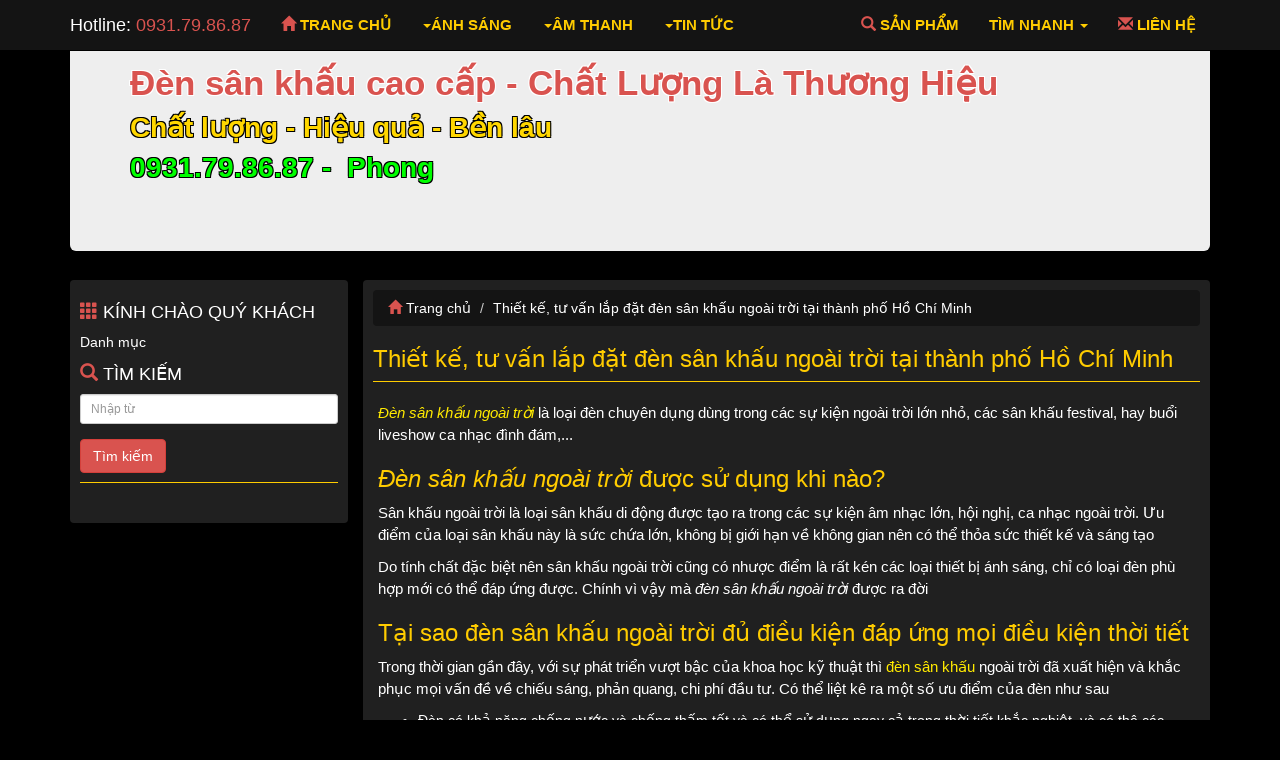

--- FILE ---
content_type: text/html; charset=UTF-8
request_url: https://www.suadensankhau.com/tag/den-san-khau-ngoai-troi/
body_size: 7965
content:
<!DOCTYPE html>
<html>
<head>
	<meta charset="utf-8">
	<meta http-equiv="X-UA-Compatible" content="IE=edge">
	<meta name="viewport" content="width=device-width, initial-scale=1, maximum-scale=1, user-scalable=no">
		<link rel="stylesheet" href="https://www.suadensankhau.com/template/category/template1/style1.css" type="text/css" />

<meta name="keywords" content="đèn sân khấu ngoài trời, den san khau ngoai troi" />
<meta name="description" content="Địa chỉ uy tín tin cậy chuyên cung cấp các loại đèn sân khấu ngoài trời. Hỗ trợ tư vấn, lắp đặt, bảo trì thiết bị chiếu sáng. Đảm bảo hàng chính hãng, cam kết giá rẻ nhất thị trường hiện nay" />


<link rel="next" href="https://www.suadensankhau.com/tag/den-san-khau-ngoai-troi/2/" />
<title>Thiết kế, tư vấn lắp đặt đèn sân khấu ngoài trời tại thành phố Hồ Chí Minh</title>
	<link rel="stylesheet" href="https://www.suadensankhau.com/css/bootstrap.css">

	<!-- IE10 viewport hack for Surface/desktop Windows 8 bug -->
	<script src="https://www.suadensankhau.com/js/ie10-viewport-bug-workaround.js"></script>

	<!-- HTML5 shim and Respond.js IE8 support of HTML5 elements and media queries -->
	<!--[if lt IE 9]>
	  <script src="https://www.suadensankhau.com/js/html5shiv.min.js"></script>
	  <script src="https://www.suadensankhau.com/js/respond.min.js"></script>
	<![endif]-->
	<link href="https://www.suadensankhau.com/css/style.css" rel="stylesheet" />
	<script type="text/javascript" src="https://www.suadensankhau.com/js/jquery.min.js"></script>

<!-- Facebook Pixel Code -->
<script>
!function(f,b,e,v,n,t,s){if(f.fbq)return;n=f.fbq=function(){n.callMethod?
n.callMethod.apply(n,arguments):n.queue.push(arguments)};if(!f._fbq)f._fbq=n;
n.push=n;n.loaded=!0;n.version='2.0';n.queue=[];t=b.createElement(e);t.async=!0;
t.src=v;s=b.getElementsByTagName(e)[0];s.parentNode.insertBefore(t,s)}(window,
document,'script','https://connect.facebook.net/en_US/fbevents.js');

fbq('init', '486990581507595');
fbq('track', "PageView");</script>
<noscript><img height="1" width="1" style="display:none"
src="https://www.facebook.com/tr?id=486990581507595&ev=PageView&noscript=1"
/></noscript>
<!-- End Facebook Pixel Code -->
<!-- Google tag (gtag.js) -->
<script async src="https://www.googletagmanager.com/gtag/js?id=G-LLYSMG95DR"></script>
<script>
  window.dataLayer = window.dataLayer || [];
  function gtag(){dataLayer.push(arguments);}
  gtag('js', new Date());

  gtag('config', 'G-LLYSMG95DR');
</script>
<script async src="https://pagead2.googlesyndication.com/pagead/js/adsbygoogle.js?client=ca-pub-1961739210241904"
     crossorigin="anonymous"></script>
<script async src="https://pagead2.googlesyndication.com/pagead/js/adsbygoogle.js?client=ca-pub-1961739210241904"
     crossorigin="anonymous"></script>
</head>

<body>
<div class="container pah-main">
	<div class="row">
		<div class="col-md-9 col-sm-9 col-xs-12 row-right">
		<div class="module"><ul itemscope itemtype="http://data-vocabulary.org/Breadcrumb" class="breadcrumb">
    <li><a href="https://www.suadensankhau.com/" itemprop="url"><span itemprop="title"><span class='glyphicon glyphicon-home'></span> Trang chủ</span></a></li>
    <li itemscope itemtype="http://data-vocabulary.org/Breadcrumb"><a href="https://www.suadensankhau.com/tag/den-san-khau-ngoai-troi/" itemprop="url"><span itemprop="title">Thiết kế, tư vấn lắp đặt đèn sân khấu ngoài trời tại thành phố Hồ Chí Minh</span></a></li>
</ul>
<h1 class="page-header margin-h1">Thiết kế, tư vấn lắp đặt đèn sân khấu ngoài trời tại thành phố Hồ Chí Minh</h1>
<div class="row pad-col-12"><p><a href="https://www.suadensankhau.com/tag/den-san-khau-ngoai-troi/" type="đèn sân khấu ngoài trời"><em>Đèn sân khấu ngoài trời</em></a> là loại đèn chuyên dụng dùng trong các sự kiện ngoài trời lớn nhỏ, các sân khấu festival, hay buổi liveshow ca nhạc đình đám,...</p>

<h1><em>Đèn sân khấu ngoài trời</em> được sử dụng khi nào?</h1>

<p>Sân khấu ngoài trời là loại sân khấu di động được tạo ra trong các sự kiện âm nhạc lớn, hội nghị, ca nhạc ngoài trời. Ưu điểm của loại sân khấu này là sức chứa lớn, không bị giới hạn về không gian nên có thể thỏa sức thiết kế và sáng tạo</p>

<p>Do tính chất đặc biệt nên sân khấu ngoài trời cũng có nhược điểm là rất kén các loại thiết bị ánh sáng, chỉ có loại đèn phù hợp mới có thể đáp ứng được. Chính vì vậy mà <em>đèn sân khấu ngoài trời</em> được ra đời</p>

<h1>Tại sao đèn sân khấu ngoài trời đủ điều kiện đáp ứng mọi điều kiện thời tiết</h1>

<p>Trong thời gian gần đây, với sự phát triển vượt bậc của khoa học kỹ thuật thì <a href="https://www.suadensankhau.com/" type="đèn sân khấu">đèn sân khấu</a> ngoài trời đã xuất hiện và khắc phục mọi vấn đề về chiếu sáng, phản quang, chi phí đầu tư. Có thể liệt kê ra một số ưu điểm của đèn như sau </p>

<ul>
	<li>Đèn có khả năng chống nước và chống thấm tốt và có thể sử dụng ngay cả trong thời tiết khắc nghiệt, và có thê các thiết bị hỗ trợ khác như áo mưa cho đèn beam , lồng che đèn... Nhờ khả năng này mà đèn có tuổi thọ chiếu sáng không khác gì những loại đèn sân khấu thông thường</li>
	<li> Bộ cảm biến màu có thể trộn ra nhiều màu đa dạng khác nhau từ bộ màu cơ bản, với các thấu kính quang học, lens nhiều lớp, thấu kính nung hội tụ ánh sáng ra thành một luồng lớn mạnhh và rõ</li>
</ul>

<h2>Các tiêu chí chính để lựa chọn đèn sân khấu ngoài trời phù hợp  </h2>

<p>Nếu bạn đang có nhu cầu mua và lắp đặt <em>đèn sân khấu ngoài trời</em> mà chưa biết phải bắt đầu từ đâu thì hãy tham khảo các tiêu chí dưới đây nhé</p>

<ul>
	<li>Công suất của bóng đèn: Tùy vào mục đích và quy mô của sân khấu ngoài trời, bạn nên chọn loại đèn có công suất phù hợp, tránh chọn loại có công suất quá lớn hoặc quá nhỏ sẽ gây ảnh hưởng đến sự kiện</li>
	<li>Số lượng đèn có sẵn trong bộ: Nếu bạn muốn mua trọn bộ đèn chiếu sáng thì bạn nên chú ý vào số lượng đèn trong bộ đó đã đủ cho sân khấu cả bạn chưa. Còn nếu bạn không có nhu cầu mua cả bộ thì cũng không sao hết vì tại HP lighting bạn sẽ được tư vấn tận tình để chọn ra loại đèn phù hợp</li>
	<li>Chất lượng của bóng đèn và thấu kính: Điều này quyết định nên độ sáng và độ rọi của đèn, bạn nên tìm loại đèn có độ rọi tương đối lớn để phù hợp với sân khấu ngoài trời</li>
	<li> Chiều dài của dây điện: Bạn cũng nên để ý đến chiều dài của dây điện từ đó đưa ra phương án đặt vị trí đèn phù hợp. Tránh những trường hợp bất tiện không đáng có</li>
	<li> Cân nhắc về dự định đặt đèn ngoài trời và cách bạn sử dụng chúng vì có loại đèn có thể đặt trực tiếp dưới đất, nhưng cũng có loại có thể được gắn ở trên cao  </li>
</ul>

<p><span style="font-size:20px;"><a href="https://www.suadensankhau.com/tag/den-san-khau-gia-re/" type="đèn sân khấu giá rẻ"><span style="color:#0000FF;">HP lighting - chuyên cung cấp các loại đèn sân khấu giá rẻ cho ngoài trời</span></a></span></p>

<p>Nếu như bạn ở Hồ Chí Minh và đang tìm một địa chỉ để mua <em>đèn sân khấu ngoài trời</em> giá rẻ thì lựa chọn số 1 chính là địa chỉ của HP lighting - 1404 Lê Đức Thọ, Q.Gò Vấp. Chúng tôi có đầy đủ đa dạng các mặt hàng đèn sân khấu, đáp ứng mọi nhu cầu của khách hàng kể cả những khách hàng khó tính nhất</p>

<p>Toàn bộ mặt hàng tại cửa hàng chúng tôi đều có giá sát với giá gốc, cam kết giá rẻ nhất thị trường hiện nay. Với uy tín nhiều năm trong lĩnh vực âm thanh, ánh sáng sân khấu, chúng tôi là đối tác tin cậy và lâu dài của nhiều công ty tổ chức sự kiện</p>

<p>Ngoài ra chúng tôi cũng nhận phân phối hàng cho các cá nhân có nhu cầu mở đại lý ở Hồ Chí Minh và các tỉnh trong cả nước. Đảm bảo giá ưu đãi và có chiết khấu cao hơn mua lẻ</p>

<p>Ngoài kinh doanh chúng tôi còn nhận lắp đặt lắp đặt <em>đèn sân khấu ngoài trời</em>. Quy trình lắp đặt của đơn vị chúng tôi đều đảm bảo tính tỉ mỉ, chuyên nghiệp nhất, rút ngắn thời gian, giá rẻ và tiết kiệm chi phí đầu tư cho khách hàng</p>

<h2>Nếu bạn ở Hà Nội hoặc ở miền Bắc thì có thể mua đèn của HP lighting không?</h2>

<p>Câu trả lời là có. Bạn hoàn toàn có thể sở hữu cho mình sản phẩm như ý dù ở bất cứ đâu trên mọi miền tổ quốc. Chỉ cần nhấc máy gọi cho chúng tôi là bạn đã có thể sở hữu sản phẩm đúng yêu cầu trong vòng chỉ 3-5 ngày</p>

<p>Quý khách vui lòng liên hệ ngay qua số Hotline 0939.441.085 để được đội ngũ chăm sóc khách hàng của3 HP lighting tư vấn – báo giá chi tiết từng sản phẩm.  </p>
</div>

<div class="row"><div class="col-xs-12">
<div class="row"><div class="col-sm-6 col-md-3">
    <div class="box">
       <p class="box-img"><a href="https://www.suadensankhau.com/den-chieu-san-khau/den-moving-head-beam-295.html" class="thumbnail"><img src="https://www.suadensankhau.com/upload/product/normal/beam-295s.jpg"  alt="Đèn moving head beam 295W hay còn gọi là beam 450" /></a></p>    <h3 class="box-title"><a href="https://www.suadensankhau.com/den-chieu-san-khau/den-moving-head-beam-295.html">Đèn beam 295W</a></h3>
		<p class="box-price" data-toggle="tooltip" data-placement="top" title=""></p>
    </div>
</div>
<div class="col-sm-6 col-md-3">
    <div class="box">
       <p class="box-img"><a href="https://www.suadensankhau.com/den-chieu-san-khau/den-par-cob-led-san-khau.html" class="thumbnail"><img src="https://www.suadensankhau.com/upload/product/normal/den-par-cob-led-san-khau.jpg"  alt="Đèn Par COB LED sân khấu 4x50W" /></a></p>    <h3 class="box-title"><a href="https://www.suadensankhau.com/den-chieu-san-khau/den-par-cob-led-san-khau.html">Đèn COB LED sân khấu 4x50W</a></h3>
		<p class="box-price" data-toggle="tooltip" data-placement="top" title=""></p>
    </div>
</div>
<div class="col-sm-6 col-md-3">
    <div class="box">
       <p class="box-img"><a href="https://www.suadensankhau.com/thiet-bi-san-khau/phan-mem-dieu-khien-anh-sang-san-khau-sunlite-suite.html" class="thumbnail"><img src="https://www.suadensankhau.com/upload/product/normal/phan-mem-dieu-khien-anh-sang-sunlite-suite-2.jpg"  alt="Phần mềm điều khiển ánh sáng sân khấu" /></a></p>    <h3 class="box-title"><a href="https://www.suadensankhau.com/thiet-bi-san-khau/phan-mem-dieu-khien-anh-sang-san-khau-sunlite-suite.html">Phần mềm điều khiển ánh sáng sunlite 2</a></h3>
		<p class="box-price" data-toggle="tooltip" data-placement="top" title=""></p>
    </div>
</div>
<div class="col-sm-6 col-md-3">
    <div class="box">
       <p class="box-img"><a href="https://www.suadensankhau.com/den-laser-san-khau/den-tia-laze-phong-bay-mini-3in1-ll-018.html" class="thumbnail"><img src="https://www.suadensankhau.com/upload/product/normal/den-tia-laze-phong-bay-mini-3in1-ll-018.jpg"  alt="Đèn tia laze phòng bay mini LL-018" /></a></p>    <h3 class="box-title"><a href="https://www.suadensankhau.com/den-laser-san-khau/den-tia-laze-phong-bay-mini-3in1-ll-018.html">Đèn tia laze LL-018</a></h3>
		<p class="box-price" data-toggle="tooltip" data-placement="top" title=""></p>
    </div>
</div>
<div class="col-sm-6 col-md-3">
    <div class="box">
       <p class="box-img"><a href="https://www.suadensankhau.com/den-laser-san-khau/den-laser-chieu-hinh-llch-001.html" class="thumbnail"><img src="https://www.suadensankhau.com/upload/product/normal/den-laser-chieu-hinh-llch-001.jpg"  alt="Đèn laser chiếu hình LLCH-001 giá rẻ" /></a></p>    <h3 class="box-title"><a href="https://www.suadensankhau.com/den-laser-san-khau/den-laser-chieu-hinh-llch-001.html">Đèn laser chiếu hình LLCH-001</a></h3>
		<p class="box-price" data-toggle="tooltip" data-placement="top" title=""></p>
    </div>
</div>
<div class="col-sm-6 col-md-3">
    <div class="box">
           <h3 class="box-title"><a href="https://www.suadensankhau.com/den-chieu-san-khau/den-chop-san-khau-20x10.html">Đèn chớp sân khấu 20x10 </a></h3>
		<p class="box-price" data-toggle="tooltip" data-placement="top" title=""></p>
    </div>
</div>
</div></div></div>

<nav><ul class="pagination">
<li class="active"><a href="#">1<span class="sr-only">(current)</span></a></li><li><a href="https://www.suadensankhau.com/tag/den-san-khau-ngoai-troi/2/">2</a></li></ul>
</nav>


<div class="row" style="padding-left:15px;">
<div id="fb-root"></div>
<script>
  window.fbAsyncInit = function() {
    FB.init({
      appId      : '717796845015911',
      xfbml      : true,
      version    : 'v2.4'
    });
  };

  (function(d, s, id){
     var js, fjs = d.getElementsByTagName(s)[0];
     if (d.getElementById(id)) {return;}
     js = d.createElement(s); js.id = id;
     js.src = "//connect.facebook.net/en_US/sdk.js";
     fjs.parentNode.insertBefore(js, fjs);
   }(document, 'script', 'facebook-jssdk'));
</script><div class="fb-like" data-width="140" data-layout="standard" data-action="like" data-show-faces="false" data-share="true" colorscheme="dark"></div>
</div><!-- Đặt thẻ này vào nơi bạn muốn Nút +1 kết xuất. -->
<div class="g-plusone" data-annotation="inline" data-width="300"></div>

<!-- Đặt thẻ này sau thẻ Nút +1 cuối cùng. -->
<script type="text/javascript">
  window.___gcfg = {lang: 'vi'};

  (function() {
    var po = document.createElement('script'); po.type = 'text/javascript'; po.async = true;
    po.src = 'https://apis.google.com/js/platform.js';
    var s = document.getElementsByTagName('script')[0]; s.parentNode.insertBefore(po, s);
  })();
</script></div></div>
        <div class="col-md-3 col-sm-3 hidden-xs row-left">
        <div class="module"><h4><span class='glyphicon glyphicon-th'></span> KÍNH CHÀO QUÝ KHÁCH </h4>
<link rel="stylesheet" href="https://www.suadensankhau.com//template/menu_left_1/style_menu_1.css">
Danh mục<ul class="nav nav-pills nav-stacked pah-red"></ul><h4><span class='glyphicon glyphicon-search'></span> Tìm kiếm</h4><form action="https://www.suadensankhau.com/tim-kiem.htm" method="post" name="search">
<div class="form-group">
        <input name="t_search" type="text" value="" class="form-control input-sm" placeholder="Nhập từ" />
</div>
        <input name="submit" type="submit" value="Tìm kiếm" class="btn btn-danger" />
</form><h1 class="page-header margin-h1"></h1><div class="row pad-col-12"></div></div></div>
	</div>
</div>

<div class="container">
	<div class="row">
		        <div class="col-md-4 col-sm-12 col-xs-12"><div class="module">
        <h4><span class="glyphicon glyphicon-tasks"></span> Thông tin</h4>        	<a rel="nofollow" href="https://www.suadensankhau.com/thanh-toan-gio-hang.html" title="Thanh toán giỏ hàng sản phẩm của bạn" class="list-group-item">Thanh toán -  mua hàng.</a>
        	<a rel="nofollow" href="https://www.suadensankhau.com/quy-dinh-bao-hanh.html" title="Quy đinh bảo hành" class="list-group-item">Quy định bảo hành</a>
        </div></div>
        <div class="col-md-4 col-sm-12 col-xs-12"><div class="module">
        ﻿<h4><span class='glyphicon glyphicon-phone-alt'></span> Liên hệ</h4><ul class="list-group">
  	  	<li class="list-group-item"><span class="glyphicon glyphicon-user"></span> Anh Phố</li>
	  	  	<li class="list-group-item"><span class="glyphicon glyphicon-earphone"></span> 0939.441.085</li>
<li class="list-group-item"><span class="glyphicon glyphicon-home"></span>ĐC: 1404 Lê Đức Thọ - Q.Gò Vấp</li>
	  		
<li class="list-group-item"><span class="glyphicon glyphicon-envelope"></span> <a href="/cdn-cgi/l/email-protection" class="__cf_email__" data-cfemail="97fff8f6f9f0e7fff8a6a4a2d7f0faf6fefbb9f4f8fab9f4f8fa">[email&#160;protected]</a></li>
	  	  	<li class="list-group-item"><p style="color:#F00;"><strong>Vui lòng gọi điện trước khi tới</strong><br />
<strong style="color:#ffcc00;">Hotline: 0939.441.085 Anh Thư</strong></p>
</li>
</ul>                </div></div>
	    <div class="col-md-4 hidden-sm hidden-xs"><div class="module"><h4><span class="glyphicon glyphicon-globe"></span> Kết nối Facebook</h4>
<iframe src="//www.facebook.com/plugins/likebox.php?href=https://www.facebook.com/suadensankhau/&width=220&height=258&colorscheme=light&show_faces=true&header=false&stream=false&show_border=false&appId=664370850330266" scrolling="no" frameborder="0" style="border:none; overflow:hidden; width:220px; height:258px;" allowTransparency="true"></iframe><!-- Place this tag where you want the +1 button to render. -->
<div class="g-plusone" data-annotation="inline" data-width="198"></div>

<!-- Place this tag after the last +1 button tag. -->
<script data-cfasync="false" src="/cdn-cgi/scripts/5c5dd728/cloudflare-static/email-decode.min.js"></script><script type="text/javascript">
  window.___gcfg = {lang: 'vi'};

  (function() {
    var po = document.createElement('script'); po.type = 'text/javascript'; po.async = true;
    po.src = 'https://apis.google.com/js/platform.js';
    var s = document.getElementsByTagName('script')[0]; s.parentNode.insertBefore(po, s);
  })();
</script></div></div>
    </div>
</div>

<div class="container">
	<div class="row">
		</div>
</div>
<div class="bannertop">
<link rel="stylesheet" href="https://www.suadensankhau.com//template/menu_1/style_1.css">
<nav class="navbar navbar-inverse menu_1">
  <div class="container">
    <!-- Brand and toggle get grouped for better mobile display -->
    <div class="navbar-header">
      <button type="button" class="navbar-toggle collapsed" data-toggle="collapse" data-target="#bs-example-navbar-collapse-1">
        <span class="sr-only">Toggle navigation</span>
        <span class="icon-bar"></span>
        <span class="icon-bar"></span>
        <span class="icon-bar"></span>
      </button>
      <a class="navbar-brand" href="https://www.suadensankhau.com"><span style='color:#FFF'>Hotline:</span> 0931.79.86.87</a>
    </div>

    <!-- Collect the nav links, forms, and other content for toggling -->
    <div class="collapse navbar-collapse" id="bs-example-navbar-collapse-1">
      <ul class="nav navbar-nav">
        <li><a href="https://www.suadensankhau.com/"><span class='glyphicon glyphicon-home'></span> Trang chủ</a></li>
        <li class="dropdown">
          <a href="#" class="dropdown-toggle" data-toggle="dropdown" role="button" aria-expanded="false"> <span class="caret"></span>Ánh Sáng</a>
          <ul class="dropdown-menu" role="menu">
            	<li><a href="https://www.suadensankhau.com/den-chieu-san-khau/">Đèn chiếu sân khấu</a></li>
	<li class="divider"></li>
	<li><a href="https://www.suadensankhau.com/den-laser-san-khau/">Đèn laser</a></li>
	<li class="divider"></li>
	<li><a href="https://www.suadensankhau.com/thiet-bi-san-khau/">Thiết bị sân khấu</a></li>
	<li class="divider"></li>
	<li><a href="https://www.suadensankhau.com/linh-kien-den-led-sieu-sang-tphcm/">Linh phụ kiện</a></li>
	<li class="divider"></li>
	<li><a href="https://www.suadensankhau.com/dich-vu-sua-chua/">Dịch vụ sửa chữa</a></li>
	<li class="divider"></li>
	<li><a href="https://www.suadensankhau.com/ic-day-roi/">IC đây rồi</a></li>
	<li class="divider"></li>
          </ul>
        </li>
        <li class="dropdown">
          <a rel="nofollow" href="#" class="dropdown-toggle" data-toggle="dropdown" role="button" aria-expanded="false"> <span class="caret"></span>Âm Thanh</a>
          <ul class="dropdown-menu" role="menu">
            	<li><a href="https://www.suadensankhau.com/loa-subline/">Loa Sub</a></li>
	<li class="divider"></li>
	<li><a href="https://www.suadensankhau.com/phu-kien-am-thanh/">Phụ kiện </a></li>
	<li class="divider"></li>
          </ul>
        </li>
        <li class="dropdown">
          <a rel="nofollow" href="#" class="dropdown-toggle" data-toggle="dropdown" role="button" aria-expanded="false"> <span class="caret"></span>Tin Tức</a>
          <ul class="dropdown-menu" role="menu">
            	<li><a href="https://www.suadensankhau.com/phan-mem-ung-dung/">Phần Mềm</a></li>
	<li class="divider"></li>
	<li><a href="https://www.suadensankhau.com/dich-vu-cho-thue-mua-ban-thiet-bi-am-thanh-anh-sang-man-hinh-led/">Dịch vụ cho thuê</a></li>
	<li class="divider"></li>
	<li><a href="https://www.suadensankhau.com/thi-cong-lap-dat-den-led-setup-anh-sang-san-khau/">Thi Công Lắp Đặt</a></li>
	<li class="divider"></li>
	<li><a href="https://www.suadensankhau.com/tin-tuc/">Tin Tức</a></li>
	<li class="divider"></li>
          </ul>
        </li>
              </ul>
      
      <ul class="nav navbar-nav navbar-right">
        <li><a rel="nofollow" href="https://www.suadensankhau.com/san-pham/page/"><span class='glyphicon glyphicon-search'></span> Sản phẩm</a></li>
        <li class="dropdown">
          <a rel="nofollow" href="#" class="dropdown-toggle" data-toggle="dropdown" role="button" aria-expanded="false">Tìm nhanh  <span class="caret"></span></a>
          <ul class="dropdown-menu" role="menu">
			   	<li><a href="https://www.suadensankhau.com/tag/den-nhay-theo-nhac/">Đèn nháy</a></li>
	<li class="divider"></li>
	<li><a href="https://www.suadensankhau.com/tag/den-quay/">Đèn Quẩy</a></li>
	<li class="divider"></li>
	<li><a href="https://www.suadensankhau.com/tag/den-san-khau-gia-re/">đèn sân khấu giá rẻ</a></li>
	<li class="divider"></li>
	<li><a href="https://www.suadensankhau.com/tag/den-san-khau-ngoai-troi/">đèn sân khấu ngoài trời</a></li>
	<li class="divider"></li>
	<li><a href="https://www.suadensankhau.com/tag/den-led-san-khau/">Đèn LED sân khấu</a></li>
	<li class="divider"></li>
	<li><a href="https://www.suadensankhau.com/tag/den-san-khau-dam-cuoi/">Đèn sân khấu đám cưới</a></li>
	<li class="divider"></li>
	<li><a href="https://www.suadensankhau.com/tag/den-san-khau-mini/">Đèn sân khấu mini</a></li>
	<li class="divider"></li>
	<li><a href="https://www.suadensankhau.com/tag/den-bay-phong-gia-re/">Đèn bay</a></li>
	<li class="divider"></li>
	<li><a href="https://www.suadensankhau.com/tag/den-laser-trang-tri/">Đèn laser trang trí</a></li>
	<li class="divider"></li>
	<li><a href="https://www.suadensankhau.com/tag/den-pha-led-san-khau/">Đèn pha LED</a></li>
	<li class="divider"></li>
	<li><a href="https://www.suadensankhau.com/tag/may-phun/">Máy phun</a></li>
	<li class="divider"></li>
          </ul>
        </li>
		<li><a rel="nofollow" href="https://www.suadensankhau.com/lien-he.htm"><span class='glyphicon glyphicon-envelope'></span> Liên hệ</a></li>  
      </ul>
    </div><!-- /.navbar-collapse -->
  </div><!-- /.container-fluid -->
</nav><div class="container">
	<div class="jumbotron pah-jumbotron hidden-xs">
	    <div class="title">Đèn sân khấu cao cấp - Chất Lượng Là Thương Hiệu</div><p><span style="color:#FFD700;">Chất lượng - Hiệu quả - Bền lâu</span><br />
0931.79.86.87 -  Phong</p>
	</div>
</div>
</div>
	
	<script type="text/javascript" src="https://www.suadensankhau.com/js/bootstrap.min.js" defer></script>
	<script type="text/javascript" src="https://www.suadensankhau.com/js/function.js" defer async></script>
    <!-- Global site tag (gtag.js) - Google Analytics -->
<script async src="https://www.googletagmanager.com/gtag/js?id=UA-140042370-1"></script>
<script>
  window.dataLayer = window.dataLayer || [];
  function gtag(){dataLayer.push(arguments);}
  gtag('js', new Date());

  gtag('config', 'UA-140042370-1');
</script>
<div id='bttop'>TOP</div>
<script type='text/javascript'>$(function(){$(window).scroll(function(){if($(this).scrollTop()!=0){$('#bttop').fadeIn();}else{$('#bttop').fadeOut();}});$('#bttop').click(function(){$('body,html').animate({scrollTop:0},800);});});</script>
<!-- Google Code dành cho Thẻ tiếp thị lại -->
<script type="text/javascript">
var google_tag_params = {
dynx_itemid: 'den-san-khau-ngoai-troi',
dynx_itemid2: 'PAH',
dynx_pagetype: 'content',
dynx_totalvalue: '1',
};
</script>

 <script type="text/javascript">
/* <![CDATA[ */
var google_conversion_id = ;
var google_custom_params = window.google_tag_params;
var google_remarketing_only = true;
/* ]]> */
</script>
<script type="text/javascript" src="//www.googleadservices.com/pagead/conversion.js">
</script>
<script defer src="https://static.cloudflareinsights.com/beacon.min.js/vcd15cbe7772f49c399c6a5babf22c1241717689176015" integrity="sha512-ZpsOmlRQV6y907TI0dKBHq9Md29nnaEIPlkf84rnaERnq6zvWvPUqr2ft8M1aS28oN72PdrCzSjY4U6VaAw1EQ==" data-cf-beacon='{"version":"2024.11.0","token":"afa0525b97a4495e96e4f68e9f6dae2f","r":1,"server_timing":{"name":{"cfCacheStatus":true,"cfEdge":true,"cfExtPri":true,"cfL4":true,"cfOrigin":true,"cfSpeedBrain":true},"location_startswith":null}}' crossorigin="anonymous"></script>
</body>
</html>


--- FILE ---
content_type: text/html; charset=utf-8
request_url: https://accounts.google.com/o/oauth2/postmessageRelay?parent=https%3A%2F%2Fwww.suadensankhau.com&jsh=m%3B%2F_%2Fscs%2Fabc-static%2F_%2Fjs%2Fk%3Dgapi.lb.en.2kN9-TZiXrM.O%2Fd%3D1%2Frs%3DAHpOoo_B4hu0FeWRuWHfxnZ3V0WubwN7Qw%2Fm%3D__features__
body_size: 163
content:
<!DOCTYPE html><html><head><title></title><meta http-equiv="content-type" content="text/html; charset=utf-8"><meta http-equiv="X-UA-Compatible" content="IE=edge"><meta name="viewport" content="width=device-width, initial-scale=1, minimum-scale=1, maximum-scale=1, user-scalable=0"><script src='https://ssl.gstatic.com/accounts/o/2580342461-postmessagerelay.js' nonce="KyxQNrHS2-QNxf3SNCKhgg"></script></head><body><script type="text/javascript" src="https://apis.google.com/js/rpc:shindig_random.js?onload=init" nonce="KyxQNrHS2-QNxf3SNCKhgg"></script></body></html>

--- FILE ---
content_type: text/html; charset=utf-8
request_url: https://www.google.com/recaptcha/api2/aframe
body_size: 266
content:
<!DOCTYPE HTML><html><head><meta http-equiv="content-type" content="text/html; charset=UTF-8"></head><body><script nonce="aSLi5wAjBN6cIRU0bWi79A">/** Anti-fraud and anti-abuse applications only. See google.com/recaptcha */ try{var clients={'sodar':'https://pagead2.googlesyndication.com/pagead/sodar?'};window.addEventListener("message",function(a){try{if(a.source===window.parent){var b=JSON.parse(a.data);var c=clients[b['id']];if(c){var d=document.createElement('img');d.src=c+b['params']+'&rc='+(localStorage.getItem("rc::a")?sessionStorage.getItem("rc::b"):"");window.document.body.appendChild(d);sessionStorage.setItem("rc::e",parseInt(sessionStorage.getItem("rc::e")||0)+1);localStorage.setItem("rc::h",'1768988491197');}}}catch(b){}});window.parent.postMessage("_grecaptcha_ready", "*");}catch(b){}</script></body></html>

--- FILE ---
content_type: text/css
request_url: https://www.suadensankhau.com/css/style.css
body_size: 627
content:
body
{
background:#000 !important;
color:#FFF;
}
a {
  color: #ffea00;
  text-decoration: none;
}
a:hover,
a:focus {
  color: #fff;
  text-decoration: underline;
}
p {font-size:110%;}
/*
h4 { color:#F00;}
h4 .glyphicon { color:#00F;}
*/

.glyphicon { color:#d9534f;}
.pah-red > li > a
{
	color:#ffcc00;
	font-size:120%;
}
.pah-red > li > a:hover
{
	color:#ffcc00;
	background:#141414;
}
.pah-red > li.active > a,
.pah-red > li.active > a:hover,
.pah-red > li.active > a:focus {
  color: #fff !important;
  background-color: #141414 !important;
  font-weight:bold;
  text-transform:uppercase;
}

.jumbotron {
  margin-bottom:15px;
}
.pah-jumbotron {
	background-image: url('../template/images/bg.jpg');
	background-size:auto;
	background-attachment: fixed;
	color:#FF0;
}
.pah-jumbotron .title {
	color:#d9534f;
	font-size:250%;
	font-weight:bold;
	text-shadow:
    -1px -1px 0 #fff,
    1px -1px 0 #fff,
    -1px 1px 0 #fff,
    1px 1px 0 #fff;
	margin-top:10px;
}
.pah-jumbotron p {
	color:#0F0;
	font-size:200%;
	font-weight:bold;
	text-shadow:
    -1px -1px 0 #000,
    1px -1px 0 #000,
    -1px 1px 0 #000,
    1px 1px 0 #000;
}

.pah-main
{
	margin-top:280px;
}

@media (min-width: 0px) and (max-width: 767px) {
  .pah-main
{
	margin-top:60px !important;
}
.menu_1 .navbar-brand {
  font-size:110%;
  font-weight: bold;
}
}
@media (min-width: 767px) and (max-width: 992px) {
.menu_1 .navbar-nav > li > a {
 font-size:85% !important;
}
}

h1 {font-size:170%; color: #ffcc00;}

h1.margin-h1 {
	margin-top: 0px;
}
.page-header {
  border-bottom: 1px solid #ffcc00 !important;
  }

h4 { text-transform:uppercase;}
.pad-col-12 {
	padding-left: 20px;
	padding-right: 20px;
}

.bannertop { 
top:0; 
position:absolute;
right: 0;
left: 0;
}

#slideshow {
	width: 100%;
	margin-bottom: 20px;
}

#slideshow .item > img {
	width: 100%;
	max-height: 350px;
}

.affix {
	position: fixed !important;
	top: 70px;
}
img {
  	max-width: 100%;
  	height: auto;
}

.menu_1 { background:#141414 !important; border-bottom:1px solid #000 !important;}
.menu_1 .navbar-brand {
  color: #d9534f !important;
}
.menu_1 .navbar-text {
  color: #ffcc00 !important;
}
.menu_1 .navbar-nav > li > a {
 color: #ffcc00 !important;
 text-transform:uppercase !important;
 font-size:105%;
}
.menu_1 .navbar-nav > li > a:hover,
.menu_1 .navbar-nav > li > a:focus {
  color: #fff !important;
}

.breadcrumb {
  background-color: #141414 !important;
}
.breadcrumb a {
  color:#FFF !important;
}

.price {font-size:120%; font-weight:bold;}
.moduleprice {border-radius: 4px; background:#141414; padding:10px 10px 30px 10px;}

#bttop{
	background: url("../template/images/arrow_top.png") no-repeat scroll center 10px #eabb00;
	border-radius: 3px 3px 3px 3px;
	bottom: 150px;
	color: #fff;
	font-family:Arial, Helvetica, sans-serif;
	font-size: 12px;
	font-style: normal;
	font-weight: bold;
	height: 60px;
	padding: 30px 0 0;
	cursor:pointer;
	position: fixed;
	display: none;
	right: 0;
	text-align: center;
	text-decoration: none;
	text-transform: uppercase;
	width: 60px;
	z-index: 9999;
}
#bttop:active,
#bttop:focus,
#bttop:hover{
opacity: 0.8;
}

@media (min-width: 768px) {
  .navbar {
    border-radius: 0px;
  }
}

.row-left
{
padding-right:0px;
float:left;
}
.row-left .module {border-radius: 4px; background:#202020; padding:10px 10px 20px 10px;}
.row-right
{
float:right;
}
.row-right .module {border-radius: 4px; background:#202020; padding:10px 10px 20px 10px; margin-bottom:15px;}
.module {border-radius: 4px; background:#202020; padding:10px 10px 20px 10px; margin-bottom:10px;}

.list-group-item {
  background-color: #202020 !important;
  border: none !important;
}
a.list-group-item {
  color: #ffcc00 !important;
}
a.list-group-item:hover,
a.list-group-item:focus {
  color: #fff !important;
}

--- FILE ---
content_type: text/css
request_url: https://www.suadensankhau.com//template/menu_left_1/style_menu_1.css
body_size: -335
content:
.pah-red > li.active > a,
.pah-red > li.active > a:hover,
.pah-red > li.active > a:focus {
  color: #fff;
  background-color: #ff0000;
}

--- FILE ---
content_type: text/css
request_url: https://www.suadensankhau.com//template/menu_1/style_1.css
body_size: -49
content:
.menu_1
{
  background-color: #ff0000;
  border: 0;
  position:fixed;
  right: 0;
  left: 0;
  z-index: 1030;
}
.menu_1 .navbar-brand {
  color: #fff;
}
.menu_1 .navbar-brand:hover,
.menu_1 .navbar-brand:focus {
  color: #fffc00;
  background-color: transparent;
}
.menu_1 .navbar-text {
  color: #fff;
}
.menu_1 .navbar-nav > li > a {
  color: #fff;
  font-weight: bold;
}
.menu_1 .navbar-nav > li > a:hover,
.menu_1 .navbar-nav > li > a:focus {
  color: #fffc00;
  background-color: transparent;
}
.menu_1 .navbar-nav > .active > a,
.menu_1 .navbar-nav > .active > a:hover,
.menu_1 .navbar-nav > .active > a:focus {
  color: #fff;
  background-color: #080808;
}
.menu_1 .navbar-nav > .disabled > a,
.menu_1 .navbar-nav > .disabled > a:hover,
.menu_1 .navbar-nav > .disabled > a:focus {
  color: #fff;
  background-color: transparent;
}
.menu_1 .navbar-toggle {
  border-color: #FFF;
}
.menu_1 .navbar-toggle:hover,
.menu_1 .navbar-toggle:focus {
  background-color: #333;
}
.menu_1 .navbar-toggle .icon-bar {
  background-color: #fff;
}
.menu_1 .navbar-collapse,
.menu_1 .navbar-form {
  border-color: #fff;
}
.menu_1 .navbar-nav > .open > a,
.menu_1 .navbar-nav > .open > a:hover,
.menu_1 .navbar-nav > .open > a:focus {
  color: #fff;
  background-color: transparent;
}
@media (max-width: 767px) {
  .menu_1 .navbar-nav .open .dropdown-menu > .dropdown-header {
    border-color: #fff;
  }
  .menu_1 .navbar-nav .open .dropdown-menu .divider {
    background-color: transparent;
  }
  .menu_1 .navbar-nav .open .dropdown-menu > li > a {
    color: #fff;
  }
  .menu_1 .navbar-nav .open .dropdown-menu > li > a:hover,
  .menu_1 .navbar-nav .open .dropdown-menu > li > a:focus {
    color: #fffc00;
    background-color: transparent;
  }
  .menu_1 .navbar-nav .open .dropdown-menu > .active > a,
  .menu_1 .navbar-nav .open .dropdown-menu > .active > a:hover,
  .menu_1 .navbar-nav .open .dropdown-menu > .active > a:focus {
    color: #fff;
    background-color: #080808;
  }
  .menu_1 .navbar-nav .open .dropdown-menu > .disabled > a,
  .menu_1 .navbar-nav .open .dropdown-menu > .disabled > a:hover,
  .menu_1 .navbar-nav .open .dropdown-menu > .disabled > a:focus {
    color: #fff;
    background-color: transparent;
  }
}
.menu_1 .navbar-link {
  color: #FFF;
}
.menu_1 .navbar-link:hover {
  color: #fff;
}
.menu_1 .btn-link {
  color: #fff;
}
.menu_1 .btn-link:hover,
.menu_1 .btn-link:focus {
  color: #fff;
}


--- FILE ---
content_type: text/javascript
request_url: https://www.suadensankhau.com/js/function.js
body_size: -252
content:
$(document).ready(function() {
	$('[data-toggle="popover"]').popover({
		trigger: 'hover focus'
	});

	$('[data-toggle="tooltip"]').tooltip();

	$('#top10').on('hide.bs.collapse', function() {
		var btn = $('.btn-collapse');
		btn.removeClass('glyphicon-minus');
		btn.addClass('glyphicon-plus');
	});

	$('#top10').on('show.bs.collapse', function() {
		var btn = $('.btn-collapse');
		btn.removeClass('glyphicon-plus');
		btn.addClass('glyphicon-minus');
	});


});